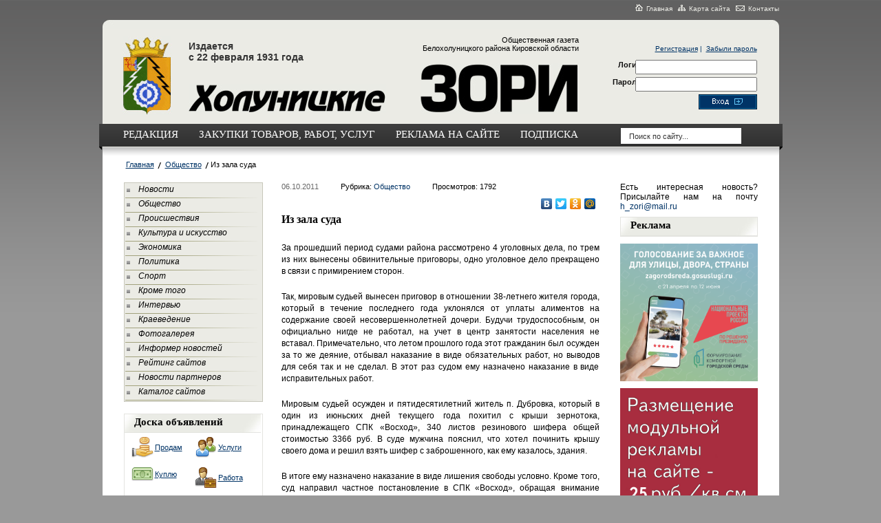

--- FILE ---
content_type: text/html; charset=utf-8
request_url: https://holzori.ru/obshestvo/iz-zala-suda-06-10-2011.html
body_size: 41378
content:
<!DOCTYPE html PUBLIC "-//W3C//DTD XHTML 1.0 Transitional//EN" "http://www.w3.org/TR/xhtml1/DTD/xhtml1-transitional.dtd">
<html xmlns="http://www.w3.org/1999/xhtml">
<head>
	<title>Из зала суда</title>
	<meta http-equiv="Content-Type" content="text/html; charset=UTF-8" />
	
	
	<link rel="stylesheet" href="/css/style.css?v=0.7" type="text/css" media="screen" />
<link rel="stylesheet" href="/css/jquery.lightbox-0.5.css" type="text/css" media="screen" />
<style type='text/css'>
.calend_table {
  border:1px solid #999999;
  background:#FFFFFF;
  font-family:Verdana;
  font-size:10px;
  color:#333333;
}

.calend_table td {
  vertical-align:middle !important;
  color:#333333;
}

.days_table {
  font-family:Verdana;
  font-size:10px;
}
.days, .days_sun, .days_sun_right {
  background:#999999;
  color:#FFFFFF !important;
  width:35px;
  height:25px;
}
.day, .no_day {
  background: #F9F9F9;
  margin-top:10px;
  padding:0;
}
.day_curr {
  background: #999999;
  color:#FFFFFF !important;
  font-weight:bold;
  margin-top:10px;
  padding:0;
}
.day_sun, .no_day_sun, .day_sun_right, .no_day_sun_right{
  background:#EEEEEE;
}

.no_day, .no_day_sun, .no_day_sun_right {
  color:#FFFFFF !important;
  text-align:center;
}

.days, .days_sun, .day, .no_day, .day_curr, .day_sun, .no_day_sun{
  border-top: 1px solid #FFFFFF;
  border-right: 1px solid #FFFFFF;
  height:25px;
}
.day_sun_right, .no_day_sun_right, .days_sun_right {
  border-top:1px solid #FFFFFF;
  border-right:0;
}

.navig_form td {
  background:#F9F9F9;
  color:#333333;
  padding:3px;
  font-weight:bold;
  font-size:12px;
  height:25px;
}
td.navig_butt {
  padding:0 7px;
  cursor:pointer;
}

.mouseover {
  background:#EEEEEE;
  color:#333333;
  border-top: 1px solid #FFFFFF;
  border-right: 1px solid #FFFFFF;
}

.mouseover_weekend, .mouseover_weekend_s {
  background:#F9F9F9;
  color:#333333;
  border-top: 1px solid #FFFFFF;
  border-right: 1px solid #FFFFFF;
}

.mouseover_weekend_s {
  border-right:none;
}

.month_link {
  text-decoration:underline;
  color:#333333;
  cursor:pointer;
  padding:0 5px;
}

.year_link {
  text-decoration:underline;
  color:#333333;
  cursor:pointer;
  padding:0 5px;
}
/*a, a:hover {
  color:#333333;
  text-decoration:underline;
}*/</style>
<script type='text/javascript'>var SUB_FOLDER = '', NETCAT_PATH = '/netcat/';</script>
<script type='text/javascript' src='/netcat/admin/js/lib.js'></script>
<script type='text/javascript' src='/netcat/modules/calendar/calendar.js'></script>

<script type='text/javascript' src='/js/jquery-1.4.2.min.js'></script>
<script type='text/javascript' src='/js/jquery.cycle.js'></script>
<script type='text/javascript' src='/js/jquery.lightbox-0.5.min.js'></script>
<script type='text/javascript'>
$(document).ready(function() {
	$('#galery').cycle({ 
		fx:      'fade',
		next: '#next',
		prev: '#prev'
	});
});
</script>
<style>
.nonne {display: none;}
</style>
</head>
<body>
<div id="all">

<!--=========HEADER=========-->
	<div id="header">
		<div class="nav">
			<a href="/"><img src="/images/home.png" alt="главная" title="Главная" />Главная</a>
			<a href="/karta-saita/"><img src="/images/karta.png" alt="карта сайта" title="Карта сайта" />Карта сайта</a>
			<a href="/kontakty/"><img src="/images/pismo.png" alt="контакты" title="Контакты" />Контакты</a>
		</div>
		<div class="clear"></div>
		<div class="head">
			<div class="top_head">
				<div class="gerb">
					<a href="/" title="Холуницкие зори"><img src="/images/gerb.jpg" alt="Холуницкие зори" title="Холуницкие зори" /></a>
				</div>
				<div class="holy">Издается <br />с 22 февраля 1931 года</div>
				<div class="zori">Общественная газета<br/> Белохолуницкого района Кировской области
				</div>
<form action='/netcat/modules/auth/' method='POST' class='forma_shapka' name='loginform'>
	<input type='hidden' name='AuthPhase' value='1'>
	<input type='hidden' name='REQUESTED_FROM' value='/obshestvo/iz-zala-suda-06-10-2011.html'>
	<input type='hidden' name='REQUESTED_BY' value='GET'>
	<input type='hidden' name='catalogue' value='1'>
	<input type='hidden' name='sub' value='43'>
	<input type='hidden' name='cc' value='105'>
	<div class='registr'>
        <a href='/registration/'>Регистрация</a>&nbsp;|&nbsp;
        <a href='/netcat/modules/auth/password_recovery.php'>Забыли пароль</a>
    </div>
	<div class='clear'></div>
    <div class='metki'>
        <label>Логин</label><br/>
        <label>Пароль</label>
    </div>
    <input type='text' class='login' name='AUTH_USER' />
    <input type='password' class='login password' name='AUTH_PW' />
    <input type='image' src='/images/vhod.png' class='button' onclick='document.loginform.submit();'/>
</form>

				<div class="top_menu">
					<div class="tml"></div>
					<div class="tmr"></div>
					<ul class="spis_top">
						<li><a href="/redakciya/">редакция</a></li>
						<li><a href="/zakupki/">Закупки товаров, работ, услуг</a></li>
						<li><a href="/reklama-na-saite/" >реклама на сайте</a></li>
						<li><a href="/podpiska/">подписка</a></li>
					</ul>
					<form class="poisk" action="/search/" method="get">
					<input type="hidden" name="action" value="index" />
					<input type="text" class="edit" value="Поиск по сайту..." name="text" onfocus="if( this.value == 'Поиск по сайту...' ) this.value = '';" onblur="if( this.value == '' ) this.value = 'Поиск по сайту...';" />
					</form>
				</div><!---end top menu -->
			</div><!--end top head -->
		</div>
	</div>
<!--=========END=========HEADER=========-->

<!--=========CONTENT=========-->
	<div id="content">
		<div class="pyt">
<a href='/'>Главная</a><a href='/obshestvo/'>Общество</a>Из зала суда
		</div>
		
<!--=========MID_CONTENT=========-->
		<div id="mid_content">
			<div class="sidebar">
			
				<div class="menu">
<ul class='left_menu'>
<li><a href='/novosti/' title='Новости'>Новости</a></li>
<li><a href='/obshestvo/' title='Общество'>Общество</a></li>
<li><a href='/proisshestviya/' title='Происшествия'>Происшествия</a></li>
<li><a href='/kultura-i-iskusstvo/' title='Культура и искусство'>Культура и искусство</a></li>
<li><a href='/ekonomika/' title='Экономика'>Экономика</a></li>
<li><a href='/politika/' title='Политика'>Политика</a></li>
<li><a href='/sport/' title='Спорт'>Спорт</a></li>
<li><a href='/krome-togo/' title='Кроме того'>Кроме того</a></li>
<li><a href='/intervyu/' title='Интервью'>Интервью</a></li>
<li><a href='/kraevedenie/' title='Краеведение'>Краеведение</a></li>
<li><a href='/fotogalereya/' title='Фотогалерея'>Фотогалерея</a></li>
<li><a href='/informer/' title='Информер новостей'>Информер новостей</a></li>
<li><a href='/siterating/' title='Рейтинг сайтов'>Рейтинг сайтов</a></li>
<li><a href='/partners/' title='Новости партнеров'>Новости партнеров</a></li>
<li><a href='/katalog-saitov/' title='Каталог сайтов'>Каталог сайтов</a></li>
</ul>
				
				</div>
				
				<div class="doska">
					<div class="head_fon">Доска объявлений</div>
					<div class='doska-item prodam'><a href='/doska-objavlenii/prodam/' title='Продам'>Продам</a></div><div class='doska-item uslugi'><a href='/doska-objavlenii/uslugi/' title='Услуги'>Услуги</a></div><div class='doska-item kuply'><a href='/doska-objavlenii/kuply/' title='Куплю'>Куплю</a></div><div class='doska-item rabota'><a href='/doska-objavlenii/rabota/' title='Работа'>Работа</a></div><div class='doska-item raznoe'><a href='/doska-objavlenii/raznoe/' title='Разное'>Разное</a></div><div class='doska-item avto-adv'><a href='/doska-objavlenii/avto-adv/' title='Авто-объявления'>Авто-объявления</a></div>
				</div>

				<div class="doska">
					<div class="head_fon"><a href="#" title="#">Фотогалерея</a></div>
					<div class="listalka">
						<div class="left" id="prev"></div>
<div id='galery' style='float: left;'>
<a href='/fotogalereya/album_3.html'><img src='/netcat_files/56/115/Nash_gorod21_thumb.jpg' width='145' height='96' alt='' title='' /></a><a href='/fotogalereya/album_4.html'><img src='/netcat_files/56/115/priroda8_thumb.jpg' width='145' height='96' alt='' title='' /></a><a href='/fotogalereya/album_4.html'><img src='/netcat_files/56/115/priroda9_thumb.jpg' width='145' height='96' alt='' title='' /></a><a href='/fotogalereya/album_4.html'><img src='/netcat_files/56/115/priroda21_thumb.jpg' width='145' height='96' alt='' title='' /></a><a href='/fotogalereya/album_7.html'><img src='/netcat_files/56/115/promyshlennost_22_thumb.jpg' width='145' height='96' alt='' title='' /></a><a href='/fotogalereya/album_8.html'><img src='/netcat_files/56/115/Prazdniki13_thumb.jpg' width='145' height='96' alt='' title='' /></a><a href='/fotogalereya/album_9.html'><img src='/netcat_files/56/115/sport16_thumb.jpg' width='145' height='96' alt='' title='' /></a><a href='/fotogalereya/album_9.html'><img src='/netcat_files/56/115/sport26_thumb.jpg' width='145' height='96' alt='' title='' /></a>
</div>
						<div class="left right2" id="next"></div>
						<div class="clear"></div>
						<a href="/fotogalereya/" title="Смотреть все фотографии">смотреть все фотографии</a>
					</div>
				</div>

				<div class="doska">
					<div class="head_fon">Архив новостей</div>
					<div class="kalendar"><div id='nc_calendar_block'><table width='188' cellpadding='0' cellspacing='0' class='calend_table'><tr valign='top' class='navig_form'>
<td align='left' class='navig_butt'>
<img src='/netcat/modules/calendar/images/left-arrow-std.gif' onclick='nc_calendar_generate(16, 10, 2025); return false;' alt='октябрь' title='октябрь' />
</td>
<td align='center' class='navig_date'>
<span class='month_link'><a href='/arhiv/2025/11/'>ноябрь</a></span>
<span class='year_link'><a href='/arhiv/2025/'>2025</a></span>
</td>
<td align='right' class='navig_butt'>
<img src='/netcat/modules/calendar/images/right-arrow-std.gif' onclick='nc_calendar_generate(16, 12, 2025); return false;' alt='декабрь' title='декабрь' />
</td>
</tr><tr><td colspan='3'><table cellpadding='0' cellspacing='0' width='100%' class='days_table'><tr><td align='center' class='days'>пон</td><td align='center' class='days'>втр</td><td align='center' class='days'>срд</td><td align='center' class='days'>чет</td><td align='center' class='days'>пят</td><td align='center' class='days_sun'>суб</td><td align='center' class='days_sun_right'>вск</td></tr><tr><td class='no_day'>&nbsp;</td><td class='no_day'>&nbsp;</td><td class='no_day'>&nbsp;</td><td class='no_day'>&nbsp;</td><td class='no_day'>&nbsp;</td><td class='day_sun' align='center' onmouseover='this.className="mouseover_weekend"' onmouseout='this.className="day_sun"'><a href='/arhiv/2025/11/01/'>1</a></td><td class='day_sun_right' align='center' onmouseover='this.className="mouseover_weekend_s"' onmouseout='this.className="day_sun_right"'>2</td></tr><tr><td class='day' align='center' onmouseover='this.className="mouseover"' onmouseout='this.className="day"'>3</td><td class='day' align='center' onmouseover='this.className="mouseover"' onmouseout='this.className="day"'><a href='/arhiv/2025/11/04/'>4</a></td><td class='day' align='center' onmouseover='this.className="mouseover"' onmouseout='this.className="day"'><a href='/arhiv/2025/11/05/'>5</a></td><td class='day' align='center' onmouseover='this.className="mouseover"' onmouseout='this.className="day"'><a href='/arhiv/2025/11/06/'>6</a></td><td class='day' align='center' onmouseover='this.className="mouseover"' onmouseout='this.className="day"'><a href='/arhiv/2025/11/07/'>7</a></td><td class='day_sun' align='center' onmouseover='this.className="mouseover_weekend"' onmouseout='this.className="day_sun"'><a href='/arhiv/2025/11/08/'>8</a></td><td class='day_sun_right' align='center' onmouseover='this.className="mouseover_weekend_s"' onmouseout='this.className="day_sun_right"'><a href='/arhiv/2025/11/09/'>9</a></td></tr><tr><td class='day' align='center' onmouseover='this.className="mouseover"' onmouseout='this.className="day"'><a href='/arhiv/2025/11/10/'>10</a></td><td class='day' align='center' onmouseover='this.className="mouseover"' onmouseout='this.className="day"'><a href='/arhiv/2025/11/11/'>11</a></td><td class='day' align='center' onmouseover='this.className="mouseover"' onmouseout='this.className="day"'>12</td><td class='day' align='center' onmouseover='this.className="mouseover"' onmouseout='this.className="day"'><a href='/arhiv/2025/11/13/'>13</a></td><td class='day' align='center' onmouseover='this.className="mouseover"' onmouseout='this.className="day"'><a href='/arhiv/2025/11/14/'>14</a></td><td class='day_sun' align='center' onmouseover='this.className="mouseover_weekend"' onmouseout='this.className="day_sun"'>15</td><td class='day_curr' align='center'>16</td></tr><tr><td class='day' align='center' onmouseover='this.className="mouseover"' onmouseout='this.className="day"'>17</td><td class='day' align='center' onmouseover='this.className="mouseover"' onmouseout='this.className="day"'>18</td><td class='day' align='center' onmouseover='this.className="mouseover"' onmouseout='this.className="day"'>19</td><td class='day' align='center' onmouseover='this.className="mouseover"' onmouseout='this.className="day"'>20</td><td class='day' align='center' onmouseover='this.className="mouseover"' onmouseout='this.className="day"'>21</td><td class='day_sun' align='center' onmouseover='this.className="mouseover_weekend"' onmouseout='this.className="day_sun"'>22</td><td class='day_sun_right' align='center' onmouseover='this.className="mouseover_weekend_s"' onmouseout='this.className="day_sun_right"'>23</td></tr><tr><td class='day' align='center' onmouseover='this.className="mouseover"' onmouseout='this.className="day"'>24</td><td class='day' align='center' onmouseover='this.className="mouseover"' onmouseout='this.className="day"'>25</td><td class='day' align='center' onmouseover='this.className="mouseover"' onmouseout='this.className="day"'>26</td><td class='day' align='center' onmouseover='this.className="mouseover"' onmouseout='this.className="day"'>27</td><td class='day' align='center' onmouseover='this.className="mouseover"' onmouseout='this.className="day"'>28</td><td class='day_sun' align='center' onmouseover='this.className="mouseover_weekend"' onmouseout='this.className="day_sun"'>29</td><td class='day_sun_right' align='center' onmouseover='this.className="mouseover_weekend_s"' onmouseout='this.className="day_sun_right"'>30</td></tr><tr><td class='no_day'>&nbsp;</td><td class='no_day'>&nbsp;</td><td class='no_day'>&nbsp;</td><td class='no_day'>&nbsp;</td><td class='no_day'>&nbsp;</td><td class='no_day_sun'>&nbsp;</td><td class='no_day_sun_right'>&nbsp;</td></tr></table></td></tr></table></div>
<input type='hidden' id='calendar_cc' value='118' />
<input type='hidden' id='calendar_theme' value='3' />
<input type='hidden' id='calendar_field' value='Date' />
<input type='hidden' id='calendar_filled' value='' />
<input type='hidden' id='calendar_querydate' value='' />
</div>
				</div>
				
				<div class="doska">
					<div class="head_fon">Погода в регионе</div>
					<div class="pogoda"><noindex><table cellpadding="0" cellspacing="0" width="185" style="border:solid 1px #8c8c8c;font-family:Arial;font-size:12px;background-color:#ffffff"><tr><td><table width="100%" cellpadding="0" cellspacing="0"><tr><td width="8" height="30" background="//rp5.ru/informer/htmlinfa/topshl.png"  bgcolor="#8c8c8c"> </td><td width="*" align="center" background="//rp5.ru/informer/htmlinfa/topsh.png" bgcolor="#8c8c8c"><script type="text/javascript">document.write('<a'+' style="color:#ffffff; font-family:Arial;font-size: 12px;" hr'+'ef="//rp'+'5.ru/1434/ru">');</script><b>Белая Холуница</b><script type="text/javascript">document.write('<\/'+'a>');</script></td><td width=8 height=30 background="//rp5.ru/informer/htmlinfa/topshr.png" bgcolor="#8c8c8c"> </td></tr></table></td></tr><tr><td valign="to"p style="padding:0;"><iframe src="//rp5.ru/htmla.php?id=1434&lang=ru&um=00000&bg=%23ffffff&ft=%23ffffff&fc=%238c8c8c&c=%23000000&f=Arial&s=12&sc=4" width="100%" height="300" frameborder="0" scrolling="no" style="margin:0;"></iframe></td></tr></table></noindex></div>
                </div>
				
			</div><!--end sitebar -->
			
<!--================Data===================-->
			<div class="data">
<!-- content -->
<div class='public'>
    <div class='datas'>
        <div class='date'>06.10.2011</div>
        <div class='date rubrika'>Рубрика: <a href='/obshestvo/'>Общество</a></div>
        <div class='date rubrika'>Просмотров: 1792</div>
        <div class='clear'></div>
<noindex>
<script type='text/javascript' src='//yandex.st/share/share.js' charset='utf-8'></script>
<div style='text-align: right;'>
<div class='yashare-auto-init' data-yashareL10n='ru' data-yashareType='none' data-yashareQuickServices='yaru,vkontakte,twitter,odnoklassniki,moimir'></div>
</div>
</noindex>
        <div class='head_text'>Из зала суда</div>

<noindex><br />
<!-- Яндекс.Директ -->
<div id="yandex_ad"></div>
<script type="text/javascript">
(function(w, d, n, s, t) {
    w[n] = w[n] || [];
    w[n].push(function() {
        Ya.Direct.insertInto(142619, "yandex_ad", {
            ad_format: "direct",
            font_size: 1,
            type: "vertical",
            limit: 2,
            title_font_size: 3,
            links_underline: false,
            site_bg_color: "FFFFFF",
            header_bg_color: "FEEAC7",
            border_color: "FBE5C0",
            title_color: "000",
            url_color: "003366",
            text_color: "000000",
            hover_color: "66CCFF",
            sitelinks_color: "0000CC",
            favicon: true,
            no_sitelinks: true
        });
    });
    t = d.getElementsByTagName("script")[0];
    s = d.createElement("script");
    s.src = "//an.yandex.ru/system/context.js";
    s.type = "text/javascript";
    s.async = true;
    t.parentNode.insertBefore(s, t);
})(window, document, "yandex_context_callbacks");
</script>
</noindex>
        
        <p>За прошедший период судами района рассмотрено 4 уголовных дела, по трем из них вынесены обвинительные приговоры, одно уголовное дело прекращено в связи с примирением сторон.</p>
<p>Так, мировым судьей вынесен приговор в отношении 38-летнего жителя города, который в течение последнего года уклонялся от уплаты алиментов на содержание своей несовершеннолетней дочери. Будучи трудоспособным, он официально нигде не работал, на учет в центр занятости населения не вставал. Примечательно, что летом прошлого года этот гражданин был осужден за то же деяние, отбывал наказание в виде обязательных работ, но выводов для себя так и не сделал. В этот раз судом ему назначено наказание в виде исправительных работ.</p>
<p>Мировым судьей осужден и пятидесятилетний житель п. Дубровка, который в один из июньских дней текущего года похитил с крыши зернотока, принадлежащего СПК &laquo;Восход&raquo;, 340 листов резинового шифера общей стоимостью 3366 руб. В суде мужчина пояснил, что хотел починить крышу своего дома и решил взять шифер с заброшенного, как ему казалось, здания.</p>
<p>В итоге ему назначено наказание в виде лишения свободы условно. Кроме того, суд направил частное постановление в СПК &laquo;Восход&raquo;, обращая внимание руководителя на необходимость принятия определенных мер для сохранности имущества кооператива.</p>
<p>Пользуясь случаем, предупреждаю автовладельцев, что в последнее время участились случаи краж чужого имущества из салонов автомобилей.</p>
<p>Зачастую сами хозяева транспортных средств провоцируют преступников на совершение хищений, оставляя машины открытыми.</p>
<p>В августе &ndash; сентябре текущего года зарегистрирован целый ряд таких правонарушений. Причем особую тревогу вызывает то, что совершали их малолетние дети!</p>
<p>Поэтому будьте бдительны, не забывайте принимать необходимые для сохранности своего имущества меры. 
 А некоторые родители, по-видимому, должны гораздо больше времени уделять своим детям, объяснять им, &laquo;что такое хорошо и что такое плохо&raquo;.</p>
<p style="text-align: right"><em>Анна Боровикова,
 </em></p>
<p style="text-align: right"><em>ст. помощник прокурора района.</em></p>

<div class='clear'></div>
    </div>

<noidex>
<!-- Яндекс.Директ -->
<div id="yandex_ad_btm"></div>
<script type="text/javascript">
(function(w, d, n, s, t) {
    w[n] = w[n] || [];
    w[n].push(function() {
        Ya.Direct.insertInto(142619, "yandex_ad_btm", {
            ad_format: "direct",
            font_size: 1,
            type: "vertical",
            limit: 2,
            title_font_size: 3,
            links_underline: false,
            site_bg_color: "FFFFFF",
            header_bg_color: "FEEAC7",
            title_color: "000",
            url_color: "003366",
            text_color: "000000",
            hover_color: "66CCFF",
            sitelinks_color: "0000CC",
            favicon: true,
            no_sitelinks: true
        });
    });
    t = d.getElementsByTagName("script")[0];
    s = d.createElement("script");
    s.src = "//an.yandex.ru/system/context.js";
    s.type = "text/javascript";
    s.async = true;
    t.parentNode.insertBefore(s, t);
})(window, document, "yandex_context_callbacks");
</script>
</noindex>
        <div class='comment'>
    <h3 class='headcom'>Комментарии</h3>
    <div class='nc_comments'><div id='nc_commentID105_804_0'></div></div>
    <div class='info-block'>
        Только зарегистрированные пользователи могут оставлять комментарии. <a href='/netcat/modules/auth/'>Войдите</a> пожалуйста.</a>
    </div>
</div>
</div>
<!-- /content -->
			</div><!--end data -->
			
<!--=====================REKLAMA=================================-->
<div style='width: 200px; text-align: justify; float: right; font-size: 12px; color: #000; margin-bottom: 8px;'>Есть интересная новость? Присылайте нам на почту <a href='mailto:h_zori@mail.ru'>h_zori@mail.ru</a></div><div class='reklama'><div class='head_fon rek'>Реклама</div>
<script type='text/javascript'>
(function(){
	document.write('<a hr'+'ef="https://zagorodsreda.gosuslugi.ru/?utm_source=cur43&utm_medium=site" target="_blank">');
})();
</script>
<img src='/netcat_files/83/132/21.04_Banner_FKGS.png' style='max-width: 200px;' /><script type='text/javascript'>
(function(){
	document.write('</'+'a>');
})();
</script><div class='vsp'></div>
<img src='/netcat_files/83/132/Razmesch_reklamy_.jpg' style='max-width: 200px;' /><div class='vsp'></div>
<img src='' style='max-width: 200px;' /><div class='vsp'></div>
<script type='text/javascript'>
(function(){
	document.write('<table valign=\"center\" width=\"198\" cellspacing=\"5\" cellpadding=\"5\" border=\"0\" align=\"left\">\r\n    <tbody>\r\n        <tr>\r\n            <td><a target=\"_blank\" href=\"http://www.ako.kirov.ru\"><img title=\"Сайт Правительства Кировской области\" alt=\"Сайт Правительства Кировской области\" src=\"/netcat_files/Image/120_60.gif\" width=\"180\" height=\"90\" border=\"1\" /></a></td>\r\n        </tr>\r\n        <!--\r\n        <tr>\r\n            <td>\r\n            <p style=\"text-align: right;\"><a href=\"http://www.kirovreg.ru/news/index.php?ID=48\" _fcksavedurl=\"http://www.kirovreg.ru/news/index.php?ID=48\" target=\"_blank\"><img alt=\"Информационный портал Кировской области\" title=\"Информационный портал Кировской области\" src=\"/netcat_files/Image/pobeda.gif\" _fcksavedurl=\"/netcat_files/Image/pobeda.gif\" width=\"180\" height=\"85\" border=\"0\"  /></a></p>\r\n            </td>\r\n        </tr>\r\n        -->\r\n        <tr>\r\n            <td>\r\n            <p style=\"text-align: center;\"><a target=\"_blank\" href=\"http://моидокументы43.рф/mfc/news/lgotnyy-proezd-v-obshchestvennom-transporte-oformite-dokumenty-u-nas.html\"><img src=\"//holzori.ru/netcat_files/Image/mup-usl.jpg\" alt=\"\" width=\"163\" height=\"54\" /></a></p>\r\n            </td>\r\n        </tr>\r\n    </tbody>\r\n</table>');
})();
</script><div class='vsp'></div>
<script type='text/javascript'>
(function(){
	document.write('<p><a target=\"_blank\" href=\"//holzori.ru/podpiska/\"><img width=\"198\" height=\"283\" alt=\"\" src=\"/netcat_files/Image/31_maya1_1.jpg\" /></a></p>');
})();
</script><div class='vsp'></div>
<script type='text/javascript'>
(function(){
	document.write('<p><a target=\"_blank\" href=\"https://russia.ru/\"><img src=\"/netcat_files/Image/Баннер Центр_1800х1750.jpg\" width=\"198\"  alt=\"\" /></a></p>');
})();
</script><div class='vsp'></div><div class='clear'></div></div><!--end reklama -->

		</div>
<!--=========END=========MID_CONTENT=========-->

		<div class="clear"></div>
		
		<div class="interv">
			<div class="head">Говорит улица</div>
			<ul>
<li>27.12.2024 <a href='/obshestvo/zhelayu-i-delayu-27-12-2024.html'>&quot;Желаю и делаю!&quot;</a></li><li>20.12.2024 <a href='/obshestvo/simvoly-2024-goda-20-12-2024.html'>Символы  2024 года</a></li><li>13.12.2024 <a href='/obshestvo/chey-uspeh-ostavil-v-serdtse-radost-13-12-2024.html'>Чей успех  оставил в сердце  радость?</a></li><li>06.12.2024 <a href='/obshestvo/samye-temnye-dni-06-12-2024.html'>Самые темные дни…</a></li><li>29.11.2024 <a href='/obshestvo/po-puti-dobroy-voli-29-11-2024.html'>По пути  доброй воли</a></li><li>22.11.2024 <a href='/obshestvo/vse-zavisit-tolko-ot-tebya-22-11-2024.html'>Все зависит  только от тебя!</a></li><li>15.11.2024 <a href='/obshestvo/s-chem-obratilis-by-k-detyam-15-11-2024.html'>С чем обратились  бы к детям?</a></li><li>08.11.2024 <a href='/obshestvo/chelovek-i-priroda-08-11-2024.html'>Человек  и природа</a></li>
			</ul>
		</div><!--end interv -->

		
<noindex><div class="interv"><div class="head">Последние комментарии</div><div class='last-comments'>
<div class='last-com'>
	<div class='last-com-info'><span class='last-com-date'>25.04.2020 в 19:06</span>  <a rel='nofollow' title='Внимание – на реализацию мер  поддержки граждан и обеспечение  экономической стабильности' href='/obshestvo/vnimanie-na-realizatsiyu-mer-podderzhki-grazhdan-i-obespechenie-ekonomicheskoy-stabilnosti-21-04-2020.html#nc_commentID105_14755_1204'>#</a></div>
	<div class='last-com-text'><span class='last-com-author'>Гость: </span>&laquo;<a rel='nofollow' href='/obshestvo/vnimanie-na-realizatsiyu-mer-podderzhki-grazhdan-i-obespechenie-ekonomicheskoy-stabilnosti-21-04-2020.html#nc_commentID105_14755_1204'>Работникам культуры предлагают выйти массово на субботник, убирать мусор, грести листву, не предлагая при этом средств защиты. Интересно, чья инициатива? Неужели районной администрации? Тогда это вопи</a>&raquo;</div>
</div>
<div class='last-com'>
	<div class='last-com-info'><span class='last-com-date'>06.12.2018 в 18:42</span>  <a rel='nofollow' title='Игривая гостья' href='/krome-togo/igrivaya-gostya-04-12-2018.html#nc_commentID124_12688_1202'>#</a></div>
	<div class='last-com-text'><span class='last-com-author'>Гость: </span>&laquo;<a rel='nofollow' href='/krome-togo/igrivaya-gostya-04-12-2018.html#nc_commentID124_12688_1202'>И до нас уже американцы добрались. Пока в виде норок.</a>&raquo;</div>
</div>
<div class='last-com'>
	<div class='last-com-info'><span class='last-com-date'>06.12.2018 в 11:25</span>  <a rel='nofollow' title='Достижения есть,  но отдыхать не время…' href='/ekonomika/dostizheniya-est-no-otdyhat-ne-vremya-20-11-2018.html#nc_commentID121_12614_1201'>#</a></div>
	<div class='last-com-text'><span class='last-com-author'>Гость: </span>&laquo;<a rel='nofollow' href='/ekonomika/dostizheniya-est-no-otdyhat-ne-vremya-20-11-2018.html#nc_commentID121_12614_1201'>А кто из коммерсов платит белую  зарплату?Не смешите налоговую.
</a>&raquo;</div>
</div>
<div class='last-com'>
	<div class='last-com-info'><span class='last-com-date'>04.12.2018 в 00:48</span>  <a rel='nofollow' title='Достижения есть,  но отдыхать не время…' href='/ekonomika/dostizheniya-est-no-otdyhat-ne-vremya-20-11-2018.html#nc_commentID121_12614_1200'>#</a></div>
	<div class='last-com-text'><span class='last-com-author'>Гость: </span>&laquo;<a rel='nofollow' href='/ekonomika/dostizheniya-est-no-otdyhat-ne-vremya-20-11-2018.html#nc_commentID121_12614_1200'>Олег,все рабы белохолуницкого района мечтают дать вам п... Вы,как председатель городской госдумы должны быть примером,а вы не выплачиваете вовремя копейки,которые называете зарплатой и применяете физи</a>&raquo;</div>
</div>
<div class='last-com'>
	<div class='last-com-info'><span class='last-com-date'>04.12.2018 в 00:34</span>  <a rel='nofollow' title='Достижения есть,  но отдыхать не время…' href='/ekonomika/dostizheniya-est-no-otdyhat-ne-vremya-20-11-2018.html#nc_commentID121_12614_1199'>#</a></div>
	<div class='last-com-text'><span class='last-com-author'>Гость: </span>&laquo;<a rel='nofollow' href='/ekonomika/dostizheniya-est-no-otdyhat-ne-vremya-20-11-2018.html#nc_commentID121_12614_1199'>Давно не видать почему то нашего не уважаемого левозащитника и типа крутого мафиози борьбы с фуфырями,ОПЕГА ЧЕРЕЗОВА-ВАЛЕНТА
.Олег,ты с ними каждый день за руку здороваешься и почему то язык в ж... по</a>&raquo;</div>
</div>
<div class='last-com'>
	<div class='last-com-info'><span class='last-com-date'>04.12.2018 в 00:24</span>  <a rel='nofollow' title='Достижения есть,  но отдыхать не время…' href='/ekonomika/dostizheniya-est-no-otdyhat-ne-vremya-20-11-2018.html#nc_commentID121_12614_1198'>#</a></div>
	<div class='last-com-text'><span class='last-com-author'>Гость: </span>&laquo;<a rel='nofollow' href='/ekonomika/dostizheniya-est-no-otdyhat-ne-vremya-20-11-2018.html#nc_commentID121_12614_1198'>Потому что не воровать надо уметь блин,деревня.Ты чё с урала?</a>&raquo;</div>
</div>
<div class='last-com'>
	<div class='last-com-info'><span class='last-com-date'>03.12.2018 в 20:56</span>  <a rel='nofollow' title='Достижения есть,  но отдыхать не время…' href='/ekonomika/dostizheniya-est-no-otdyhat-ne-vremya-20-11-2018.html#nc_commentID121_12614_1197'>#</a></div>
	<div class='last-com-text'><span class='last-com-author'>Гость: </span>&laquo;<a rel='nofollow' href='/ekonomika/dostizheniya-est-no-otdyhat-ne-vremya-20-11-2018.html#nc_commentID121_12614_1197'>Почему у администрации всегда нет денег,хотя рапортуют из года в в год по профициту? Вся власть живёт во дворцах и денег нету.НОНСЕНС.</a>&raquo;</div>
</div>
<div class='last-com'>
	<div class='last-com-info'><span class='last-com-date'>03.12.2018 в 16:59</span>  <a rel='nofollow' title='Достижения есть,  но отдыхать не время…' href='/ekonomika/dostizheniya-est-no-otdyhat-ne-vremya-20-11-2018.html#nc_commentID121_12614_1196'>#</a></div>
	<div class='last-com-text'><span class='last-com-author'>Гость: </span>&laquo;<a rel='nofollow' href='/ekonomika/dostizheniya-est-no-otdyhat-ne-vremya-20-11-2018.html#nc_commentID121_12614_1196'>Вот и сидите вы все тут бараны и не блейте громко,а то кормушка закроется,н...</a>&raquo;</div>
</div></div></div></noindex>



		<div class="clear"></div>
		
		
<!--katalog-->






	</div>
<!--=========END=========CONTENT=========-->

</div><!-- all -->

<!--=========FOOTER=========-->
<div id="footer">
	<div class="podval">
	<div style="position: fixed; bottom: 10px; right: 10px; height: 20px; width: 20px;" onclick="$('#mapPag').toggle();"></div><div id="mapPag" style="display: none; clear: both;"> <a href="/map/1.html">1</a>  <a href="/map/2.html">2</a>  <a href="/map/3.html">3</a>  <a href="/map/4.html">4</a>  <a href="/map/5.html">5</a>  <a href="/map/6.html">6</a>  <a href="/map/7.html">7</a>  <a href="/map/8.html">8</a>  <a href="/map/9.html">9</a>  <a href="/map/10.html">10</a>  <a href="/map/11.html">11</a>  <a href="/map/12.html">12</a>  <a href="/map/13.html">13</a>  <a href="/map/14.html">14</a>  <a href="/map/15.html">15</a>  <a href="/map/16.html">16</a>  <a href="/map/17.html">17</a>  <a href="/map/18.html">18</a>  <a href="/map/19.html">19</a>  <a href="/map/20.html">20</a>  <a href="/map/21.html">21</a>  <a href="/map/22.html">22</a>  <a href="/map/23.html">23</a>  <a href="/map/24.html">24</a>  <a href="/map/25.html">25</a>  <a href="/map/26.html">26</a>  <a href="/map/27.html">27</a>  <a href="/map/28.html">28</a>  <a href="/map/29.html">29</a>  <a href="/map/30.html">30</a>  <a href="/map/31.html">31</a>  <a href="/map/32.html">32</a>  <a href="/map/33.html">33</a>  <a href="/map/34.html">34</a>  <a href="/map/35.html">35</a>  <a href="/map/36.html">36</a>  <a href="/map/37.html">37</a>  <a href="/map/38.html">38</a>  <a href="/map/39.html">39</a>  <a href="/map/40.html">40</a>  <a href="/map/41.html">41</a>  <a href="/map/42.html">42</a>  <a href="/map/43.html">43</a>  <a href="/map/44.html">44</a>  <a href="/map/45.html">45</a>  <a href="/map/46.html">46</a>  <a href="/map/47.html">47</a>  <a href="/map/48.html">48</a>  <a href="/map/49.html">49</a>  <a href="/map/50.html">50</a>  <a href="/map/51.html">51</a>  <a href="/map/52.html">52</a>  <a href="/map/53.html">53</a>  <a href="/map/54.html">54</a>  <a href="/map/55.html">55</a>  <a href="/map/56.html">56</a>  <a href="/map/57.html">57</a>  <a href="/map/58.html">58</a>  <a href="/map/59.html">59</a>  <a href="/map/60.html">60</a> </div>
	
		<div class="block">
		
<b>Адрес редакции:</b> <br/>613200, Кировская обл., г. Белая Холуница, ул. Смирнова, 18<br/><br/>
<b>E-mail:</b> <script type='text/javascript'>document.write('<a hr'+'ef="mail'+'to:H_z'+'ori@m'+'ail.ru">H_zor'+'i@mai'+'l.ru</'+'a>');</script> <br/>
<b>Индекс издания:</b> 51982

		</div>
		
		<div class="block small">

<span><b>Телефоны:</b></span>
<ul style='width: 190px;'>
	<li>Главный редактор </li>
	<li>Зам. гл. редактора, компьютерный отдел</li>
	<li>Корреспонденты </li>
	<li>Бухгалтерия</li>
	<li>Отдел рекламы </li>
	<li>Полиграфуслуги, прием объявлений</li>
</ul>
<ul style='width: 90px;'>
	<li>4-32-42</li>
	<li><br />4-36-41<br /></li>
	<li>4-32-90, 4-32-38</li>
	<li>4-32-84 (факс)</li>
	<li>4-36-54 (факс)</li>
	<li>4-45-58</li>
</ul>

		</div>
		
		<div class="block">
		
<p>Главный редактор: Т.Л. Лыжина</p>
<span><b>Учредители:</b></span>
<ul>
	<li>Управление массовых коммуникаций</li>
	<li>Кировской области;</li>
	<li>КОГАУ &laquo;Вятский издательский дом&raquo;</li>
</ul>

		</div>
		
		<div class="block">
		
Газета зарегистрирована Управлением Федеральной службы по надзору в сфере связи, информационных технологий и массовых коммуникаций по Кировской области. Регистрационный номер ПИ № ТУ43-00729 от 17.08.2020 г.

		</div>

<div class='cpright'>&laquo;Холуницкие зори&raquo;. При использовании информации – ссылка обязательна.</div>
<div class='agfrom'>[12+]</div>

<div class='counter'><noindex>
<!-- Yandex.Metrika counter -->
<script type="text/javascript" >
    (function (d, w, c) {
        (w[c] = w[c] || []).push(function() {
            try {
                w.yaCounter51173045 = new Ya.Metrika2({
                    id:51173045,
                    clickmap:true,
                    trackLinks:true,
                    accurateTrackBounce:true,
                    webvisor:true
                });
            } catch(e) { }
        });

        var n = d.getElementsByTagName("script")[0],
            s = d.createElement("script"),
            f = function () { n.parentNode.insertBefore(s, n); };
        s.type = "text/javascript";
        s.async = true;
        s.src = "https://mc.yandex.ru/metrika/tag.js";

        if (w.opera == "[object Opera]") {
            d.addEventListener("DOMContentLoaded", f, false);
        } else { f(); }
    })(document, window, "yandex_metrika_callbacks2");
</script>
<noscript><div><img src="https://mc.yandex.ru/watch/51173045" style="position:absolute; left:-9999px;" alt="" /></div></noscript>
<!-- /Yandex.Metrika counter -->
<!--LiveInternet counter--><script type="text/javascript"><!--
document.write("<a href='http://www.liveinternet.ru/click' "+
"target=_blank><img src='//counter.yadro.ru/hit?t11.1;r"+
escape(document.referrer)+((typeof(screen)=="undefined")?"":
";s"+screen.width+"*"+screen.height+"*"+(screen.colorDepth?
screen.colorDepth:screen.pixelDepth))+";u"+escape(document.URL)+
";"+Math.random()+
"' alt='' title='LiveInternet: показано число просмотров за 24"+
" часа, посетителей за 24 часа и за сегодня' "+
"border='0' width='88' height='31'><\/a>")
//--></script><!--/LiveInternet-->
<script type='text/javascript'> 
   (function(d, t, p) { 
      var j = d.createElement(t); j.async = true; j.type = 'text/javascript'; 
      j.src = ('https:' == p ? 'https:' : 'http:') + '//stat.sputnik.ru/cnt.js'; 
      var s = d.getElementsByTagName(t)[0]; s.parentNode.insertBefore(j, s);
       })
   (document, 'script', document.location.protocol); 
</script>
</noindex>
</div>

	</div>
</div>
<!--=========END=========FOOTER=========-->
</body>
</html>

--- FILE ---
content_type: text/css
request_url: https://holzori.ru/css/style.css?v=0.7
body_size: 25244
content:
/* --------------- Default Styles --------------- */
html, body, p, h1, h2, h3, h4, h5, em, i, table, tr, td, th, li, ol, ul, strong {padding:0;margin:0;}
html {font-size:62.5%;}
body {background:#999999 url(../images/bg.png) 0 0 repeat-x;color: #523b15; font-size:14px;font-family:Verdana, Geneva, sans-serif;}
body {color: #000; font-size:12px;}
em, i { font-style:italic;}
li { list-style-type:none;}
h1, h2, h3, h4, h5 {font-weight:normal;padding:5px 0;}
p {padding:10px 0; font-family:Verdana, Geneva, sans-serif; font-size:12px; color:#000; line-height:17px;}
a:active, a:focus, img, input, select {outline: 0;}
a, a:link, a:active, a:visited {color: #003366;cursor: pointer;text-decoration: none; font-size:12px;}
a:hover {color:#003366;text-decoration: underline;}
img {border:none;}
.clear { clear:both; font-size:0; line-height:0; height:0;}
.left{ display:block; float:left;}
.right{ display:block; float:right;}
/* ------------------------------------------- */
#all {width:983px; margin:0 auto;  }
/* --------------- Header --------------- */
#header { display:block; height:233px;  width:983px;}
.nav{ float:right; padding-top:5px; padding-bottom:10px;}
.nav a, .nav a:visited{font-size:10px; color:#ebebe5; padding-left:5px; text-decoration:none;}
.nav a:hover{ text-decoration:underline;}
.nav a img{margin-right:5px; text-decoration:none;}
.nav a:hover img{ text-decoration:none;}
/*----------------------------------------------------*/
.head{ background:url(../images/header.png) 0 0 repeat-x; width:983px;}
.top_head{ background:url(../images/top_head.jpg) 0px 0 no-repeat; width:983px; display:block; position:relative; height:205px;}
.gerb{ position:absolute; left:29px; top:24px;}
.holy{ position:absolute; left:125px; top:30px; background:url(../images/holyn.jpg) 0 100% no-repeat; height:105px; width:287px; display:block; font-size:14px; font-weight:bold; color:#333333;}
.zori{ position:absolute; left:402px; top:23px; background:url(../images/zori.jpg) 60px 40px no-repeat; display:block; height:123px; width:290px; color:#000; font-size:11px; text-align:right;}
.forma_shapka{position:absolute; right:32px; top:33px; display:block; width:220px; height:110px;}
.forma_shapka .metki{position:absolute; left:10px; top:20px; line-height:25px; text-align:right; font-size:11px; color:#100f0f; font-weight:bold;}
.forma_shapka .login{ position:absolute; right:0px; top:25px;}
.forma_shapka .password{top:50px;}
.forma_shapka .registr{position:absolute; left:0; top:3px; display:block; width:100%; text-align:right; font-size:10px; color:#003366;}
.forma_shapka .registr a, .forma_shapka .registr a:visited{font-family:Verdana, Geneva, sans-serif; font-size:10px; color:#003366; text-decoration:underline;}
.forma_shapka .registr a:hover{ text-decoration:none;}
.forma_shapka .button{ position:absolute; right:0; top:75px;}

.top_menu{ display:block; width:100%; height:35px; position:absolute; top:151px; left:0;}
.tml{ background:url(../images/top_ml.png) 0px 0 no-repeat; position:absolute; top:0px; left:-5px; display:block; height:38px; width:5px;}
.tmr{ background:url(../images/top_mr.png) 0 0 no-repeat; position:absolute; top:0px; right:-5px; display:block; height:38px; width:5px;}
.spis_top{ overflow:hidden; margin-top:7px; margin-left:15px; _padding-left:0px;}
.spis_top li{ display:block; float:left; margin-left:15px; _margin-left:15px; margin-right:15px;}
.spis_top li a, .spis_top li a:visited{ font-family:Georgia, "Times New Roman", Times, serif; font-size:15px; color:#fff; text-decoration:none; text-transform:uppercase;}
.spis_top li a:hover{ color:#66ccff;}

.poisk{ display:block; position:absolute; right:55px; top:6px;}
.poisk .edit{ width:161px; background:#fff; height:21px; _height:17px; font-size:11px; color:#333; border:0; padding-left:12px; _padding-top:4px;}
/* ---------------pyt---------------------------- */
.pyt{ width:921px; margin:0 auto; color:#000; font-size:11px; margin-bottom:20px;}
.pyt a, .pyt a:visited{ color:#003366; font-size:11px; text-decoration:underline; background:url(../images/pyt.png) 100% 3px no-repeat; padding-right:10px; margin-left:3px; margin-right:3px;}
.pyt a:hover{ text-decoration:none;}
/* --------------- Content --------------- */
#content {background:#fff; width:100%;}
/* ------------------------------------------- */
.head_fon{ background:url(../images/head_fon.jpg) 0 0 no-repeat; width:184px; height:24px; font-family:Georgia, "Times New Roman", Times, serif; font-size:15px; font-weight:bold; color:#000; padding-left:14px; padding-top:3px;}
.head_fon a, .head_fon a:visited{ width:184px; height:24px; font-family:Georgia, "Times New Roman", Times, serif; font-size:15px; font-weight:bold; color:#000;  text-decoration:none;}
.head_fon a:hover{ text-decoration:underline;}


.doska .head_fon a, .doska .head_fon a:visited{ font-family:Georgia, "Times New Roman", Times, serif; font-size:15px; font-weight:bold; color:#000; text-decoration:none;}
.doska .head_fon a:hover{ text-decoration:underline;}
/*----------------------------------------*/
#mid_content {width:921px; margin:0 auto; overflow:hidden; padding-bottom:45px;}
/*-------------------------------------*/
.data{ width:462px; display:block; float:left; margin-left:29px;}
/* ------------------------------------------- */
.reklama{ width:200px; display:block; float:right;}
.reklama img{ display:block; margin-top:10px;}
.rek{ border:1px solid #e4e4e0;}
/*---------------sitebar----------------------------*/
.sidebar {float:left; width:200px;}

.menu{margin-bottom:17px; display:block; width:100%; background:#ebebe5; border:1px solid #c7c7bb;}
.left_menu{ margin-top:2px;}
.left_menu li { background:url(../images/li.png) 0 100% no-repeat; height:18px; padding-bottom:2px; _padding-bottom:3px; margin-bottom:1px;}
.left_menu li a, .left_menu li a:visited{height:18px; width:90%; _width:91%; display:block;text-decoration:none; background:#ebebe5 url(../images/lia.png) 3px 6px no-repeat; font-family:Verdana, Geneva, sans-serif; font-size:12px; font-style:italic; color:#000; padding-left:20px;}
.left_menu li a:hover{ background-color:#999; text-decoration:none;height:18px; width:90%;_width:91%; display:block;}


.doska{ border:1px solid #e4e4e0; display:block; width:100%; overflow:hidden; margin-bottom:17px;}
.doska a, .doska a:visited{ color:#003366; font-size:11px; font-family:Verdana, Geneva, sans-serif; text-decoration:underline;}
.doska a:hover{ text-decoration:none;}

.doska .doska-item{ display:block; float:left; width:82px; margin-bottom:8px; margin-left:10px; margin-top:5px;}
.doska .doska-item a, .doska .doska-item a:visited{ color:#003366; font-size:11px; font-family:Verdana, Geneva, sans-serif; text-decoration:underline;}
.doska .doska-item a:hover{ text-decoration:none;}

.prodam a{ background:url(../images/prodam.png) 0 0 no-repeat; height:21px; display:block; padding-left:34px; padding-top:10px;}
.uslugi a{ background:url(../images/yslygi.png) 0 0 no-repeat; display:block; padding-left:34px; padding-top:10px; height:21px;}
.kuply a{ background:url(../images/kuply.png) 0 0 no-repeat; display:block; padding-left:34px; padding-top:5px; height:20px;}
.rabota a{ background:url(../images/rabota.png) 0 0 no-repeat; display:block; padding-left:34px; padding-top:10px; height:21px;}
.raznoe a{ background:url(../images/raznoe.png) 0 0 no-repeat; display:block; padding-left:34px; padding-top:10px; height:21px; margin-bottom:5px;}

.kalendar{ margin:5px;}
.pogoda{ margin:10px 8px;}
/*----------------------fotogaleriya------------------------------*/
.listalka{ display:block; width:182px; margin:10px auto; text-align:center; overflow:hidden; }
.listalka img{ margin-bottom:3px; display:block; float:left; margin-left:5px; margin-right:5px;}
.listalka .left{ width:11px; background:#f5f5f2 url(../images/left_listalka.png) 3px 45% no-repeat; display:block;float:left; height:96px; cursor:pointer;}
.listalka .right2{ background:#f5f5f2 url(../images/right_listalka.png) 3px 45% no-repeat;}
/*----------------data block---------------------------------------*/
.data_block{ display:block; width:100%; overflow:hidden; background:url(../images/data_fon.jpg) 0 100% no-repeat; padding-bottom:15px; margin-bottom:15px;}
.data_block img{ display:block; float:left; margin-right: 16px;}
.data_block .text{ display:block; float:left; width:357px; text-align: justify;}
.data_block .text .head_text{ font-family:Georgia, "Times New Roman", Times, serif; font-size:16px; color:#000; font-weight:bold;}
.date{ display:block; float:left; font-size:11px; color:#666666; font-family:Verdana, Geneva, sans-serif; margin-bottom:5px;}
.data_block .text .rubrika{margin-left:32px; color:#000;} /*32px*/
.data_block .text .rubrika a, .data_block .text .rubrika a:visited{ background:none; font-size:11px;}

.data_block .text a, .data_block .text a:visited{ background:url(../images/str.png) 100% 5px no-repeat; padding-right:10px; text-decoration:underline;}
.data_block .text a:hover{ color:#66ccff;}

.data_block .text .head_text a, .data_block .text .head_text a:visited { color: #000; background: none; text-decoration:none; font-size: 16px;}
.data_block .text .head_text a:hover{ color:#66ccff;}
/*---------------pagination------------------------------------*/
.pages2-wrap { height:35px; width:100%; overflow:hidden; margin-top:15px; }
.pages2 { position:relative; left:50%; float:left; }
.pages2 ul { position:relative; left:-50%; float:left;z-index:10; }
.pages2 ul li { float:left; font-size:11px; margin-right:2px; }
.pages2 ul li a { height:17px; background:#eeeeee; padding:3px 10px 0px 10px; display:block; float:left; font-family:Verdana, Geneva, sans-serif; font-weight:bold; font-size:12px; color:#333; }
.pages2 ul li a:hover { background:#003366; color:#fff; text-decoration:none; }

.pages2 ul li span { height:17px; background:#aaaaaa; padding:3px 10px 0px 10px; display:block; float:left; font-family:Verdana, Geneva, sans-serif; font-weight:bold; font-size:12px; color:#333; }

.pages2 .nazad a, /*.pages2 .nazad a:visited, */.pages2 .nazad span {display:block; float:left; color:#003366; background:#eeeeee url(../images/page_left.png) 10px 5px no-repeat; padding: 3px 20px 0; margin: 0 10px;}
.pages2 .vpered a/*, .pages2 .vpered a:visited*/ { background:#eeeeee url(../images/page_right.png) 90% 5px no-repeat;}
/*------------------interv---------------------------------*/
.interv{ width:921px; margin:0 auto;}
.interv .head{width:99%; border:1px solid #e4e4e0; background-color:#ebebe5; height:21px; padding-left:10px; font-size:15px; font-family:Georgia, "Times New Roman", Times, serif; font-weight:bold; color:#000; padding-top:5px;}

.interv ul{width:100%; overflow:hidden; margin-left:3px; margin-top:20px; padding-bottom:20px;}
.interv li{display:block; float:left; width:47%; color:#666; font-size:11px; font-family:Verdana, Geneva, sans-serif; line-height:20px; margin-right:16px;}
.interv li a, .interv li a:visited{ font-size:12px; color:#003366; font-family:Verdana, Geneva, sans-serif; text-decoration:underline; padding-left:5px;}
.interv li a:hover{ text-decoration:none;}

/*----------------public-----------------------------*/
.public{ width:100%; overflow:hidden; text-align: justify;}
.public .datas{ background:url(../images/data_fon.jpg) 0 100% no-repeat; padding-bottom:10px; margin-bottom:10px;}
.public .datas .rubrika{margin-left:32px; color:#000;}
.public .datas .rubrika a, .public .datas .rubrika a:visited{ background:none; font-size:11px;}
.public .datas .head_text{ font-family:Georgia, "Times New Roman", Times, serif; font-size:16px; color:#000; font-weight:bold; text-align: left;}
.public .datas p img{ display:block; float:left; margin-bottom:5px; margin-right:5px;}
.public .datas p a, .public .datas p a:visited{ text-decoration:underline; color:#336699;}
.public .datas p a:hover{ text-decoration:none;}

.comment{ display:block; width:100%;}
.comment .headcom{ font-family:Georgia, "Times New Roman", Times, serif; font-size:14px; font-weight:bold; color:#000; margin-bottom:15px;}
.comment .name{ background:url(../images/sk.png) 0 0 no-repeat; padding-left:25px; font-family:Verdana, Geneva, sans-serif; font-size:11px; color:#666; display:block; height:18px; margin-top:5px;}

.comment .name a, .comment .name a:visited{ font-family:Verdana, Geneva, sans-serif; font-size:11px; color:#666; text-decoration:none;}
.comment .name a:hover{ text-decoration:underline;}

.comment p{padding-top:0; }
.comment p a, .comment p a:visited{ text-decoration:underline; color:#336699;}
.comment p a:hover{ text-decoration:none;}


/* --------------- Footer --------------- */
#footer { width:100%; background:#3C3C3C url(../images/footer_fon.png) 0 0 repeat-x; height:200px; position: relative;}
.podval {width:921px; margin:0 auto; font-size:11px; font-family:Tahoma, Geneva, sans-serif; color:#ccc; overflow:hidden; position: relative;}
.podval a, .podval a:visited{ color:#66ccff; text-decoration:underline; font-size:11px;}
.podval a:hover{ text-decoration:none;}

.podval .block{ display:block; float:left; width:180px; margin-right:20px; margin-top:35px; line-height:15px; overflow:hidden;}
.podval .block ul{ display:block; float:left; margin-right:10px;}
.podval .block span{ display:block; padding-bottom:3px; width:100%;}
.podval .block p{ font-size:11px; font-weight:bold; color:#ccc; font-family:Tahoma, Geneva, sans-serif; padding-top:0px;}

.podval .small {width:300px;}
.podval .cpright {clear: both; margin-left: 200px; padding-top: 4px;}

.counter {position: absolute; bottom: 0;}

.agfrom {position: absolute; bottom: 0; right: 20px; color: #fff; font-weight: bold; font-size: 18px;}
/* ------------------------------------------- */

/* --------------- map --------------- */
.map { }
.map a{ font-size: 10px; }
.map li {list-style: circle; margin-left: 18px; font-size: 8px; }
/* ------------------------------------------- */

.data .sub_name, .data h1 { margin: 0 0 10px; padding: 0px; font-size: 18px; font-weight: bold; font-family:Verdana, Geneva, sans-serif;}
.mail_from_site {color: #000; font-size: 11px;}
.mail_from_site  .nc_item {padding-bottom: 8px;}
.mail_from_site  .nc_submit { margin-top: 8px; }
.mail_from_site  .nc_submit input {border: 1px solid #000; width: 80px;}
.mail_from_site  .error, .warnText {color: #ff0000; margin-bottom: 10px;}

#photoGallery { margin-top: 18px; color: #000; text-align: center;}
#photoGallery li { float: left; margin: 6px 35px 6px 35px;}
#photoGallery .descr { font-size: 10px; clear: both; width: 145px; padding-top: 4px; text-align: justify; }

#photoGalleryP { margin-top: 0px; color: #000; text-align: center;}
#photoGalleryP li { float: left; margin: 6px 25px 6px 25px;}

.add_comment { margin-top: 10px; }
.add_comment .c_text { margin: 10px 0px; }
.add_comment .captcha { margin: 12px 0px 12px 0px; }
.add_comment .nc_bbcode_helpbox {clear: both; width: 70%; margin-top: 6px;}
.add_comment .nc_bbcode_smiles input { width: 20px; }
.add_comment .nc_bbcode_colors input { width: 20px; }
.add_comment .bb_code img {vertical-align: middle;}

.forum td {padding: 4px;}

.catalog { color: #000; margin-top: 16px; padding-bottom: 16px; font-size: 12px; }
.catalog td { padding: 2px; }

.nBlock {float: left; width: 440px; padding: 0 10px;}
.top10, .last10 {float: left; width: 210px; margin: 10px 0 0; padding: 0 5px;}
.top10 span, .last10 span {font-weight: bold; font-size: 100%; text-transform: uppercase;}
.top10 ul li, .last10 ul li {float: none; line-height: 1.4em; width: auto;}
.top10 ul, .last10 ul {margin: 5px 0 0; padding: 0;}
.top10 ul li {list-style: decimal; margin: 0 0 0 10px;}

.rfilter {margin: 5px 0;}
.rfilter select {width: 250px;}
.rfilter label {color: #000;}
.rtable {margin: 20px 0;}
.rtable .note {font-size: 10px; margin: 5px 0;}
.rtable .descr {margin: 2px 0;}
.rtable .cat {font-size: 10px; color: #333;}
.rtable table tr td, .rtable table tr th {padding: 5px 10px;}
.rtable table tr th {text-align: left;}
.rtable table tr td.hit, .rtable table tr td.host, .rtable table tr th.hit, .rtable table tr th.host {text-align: center;}
.rtable table tbody tr:nth-child(odd) {background-color: #efe;}
.rtable table {border-right: 1px solid #888; border-bottom: 1px solid #888;}
.rtable table tr td, .rtable table tr th{border-left: 1px solid #888; border-top: 1px solid #888;}

/**blogi**/
.name_1 {font-size:26px;}
.stat {border-top:2px solid #E9E9E9; padding:7px 0 15px;}
.stat a {color: #004381; text-decoration: underline;}
.stat a:hover {color: #66ccff; text-decoration: none;}
		.blog {display:block; font-size:11px; color:#858585; background:url(/images/blog.png) 0 2px no-repeat; padding:0 0 20px 18px;}
		.blog a, .blog a:visited {color:#858585;}
		.date_nick {border-top:2px solid #E9E9E9; margin-top:10px; padding-top:10px; font-size:11px; color:#858585;}
				.date_nick .date, .date_nick .nick {display:inline-block; zoom:1; *display:inline;}
				.date_nick .date {background:url(/images/date.png) 0 no-repeat; padding:0 12px 0 16px;}
				.text .last {padding-right: 0;}
				.nick {padding-left:18px; background:url(/images/nick.png) 0 no-repeat;}
						.nick a, .nick a:visited {color:#858585;}
						.nick a:hover {text-decoration:underline; color:#000;}
.blh .tex8 {width:54px;}
.links_1 {padding:10px 0 20px;}
.stat .links_1, .single_box_2 .links_1 {padding: 10px 0; text-align: right;}
		.links_1 a, .links_1 a:visited {background:#EBEBE5; color:#000; display:inline-block; zoom:1; height:28px; margin-right:20px; padding:0 25px; line-height:27px; *display:inline; border-radius: 5px; -webkit-border-radius: 5px; -o-border-radius: 5px; -ms-border-radius: 5px; -mz-border-radius: 5px;}
		.links_1 a:hover {background-color:#005CA4; text-decoration:none;color:#fff;}
.left_right_2 {width:100%; overflow:hidden; padding:0 0 30px;}
		.left_2, .right_2 {width:455px;}
				.name_5 {border-top:9px solid #EBEBEB; font-size:12px; font-weight:bold; text-transform:uppercase; padding-left:6px;}
						.name_5 span {display:inline-block; zoom:1; display:inline; position:relative; background:#fff; top:-17px; padding:0 9px;}
		.left_2 {float:left;}
				ul.list_1 {margin-top:0;}
						.list_1 li {color:#000; padding-bottom:5px; width:100%; overflow:hidden;}
								.list_1 li em {float:left; width:25px;}
								.list_1 li i {float:left; width:410px;}
								.list_1 li a, .list_1 li a:visited {text-decoration:underline;}
								.list_1 li a:hover {text-decoration:none;}
								.list_1 li span {color:#999999;}
		.right_2 {float:right;}
				.items {}
						.item {border-bottom:1px solid #E9E9E9; padding:0 0 10px; margin:0 0 15px;}
								.item span {font-size:11px; color:#999999; border-right:1px solid #999999; padding-right:4px;}
								.nick_2 {display:block; padding-top:5px; background-position:0 9px;}
.name_3 {border-bottom:2px solid #E9E9E9; color:#005CA4; font-size:21px;}	
.name_3 a, .name_3 a:visited, .name_3 a:hover { color:#005CA4; font-size: 18px;}
.date_nick_2 {padding-top:5px; margin-top:0; border:0; margin-bottom:20px;}
.single_box {padding-bottom:20px;}
		.single_box .item {border:0; margin-bottom:0;}
.pagination {text-align:center; padding-bottom:20px;}
		.pagination li {display:inline; padding:0 2px;}
				.pagination li a:hover {color:#000; text-decoration:none;}
.single_box_2 {padding:15px 0 10px;}
		.single_box_2 .name_3 {font-size:18px;}
		.com_2 {background:url(/images/com_2.png) 0 no-repeat; margin-left:25px; padding-left:19px;}
		.single_box_2 p {font-size:13px; line-height:18px; text-align:left;}
		.date_nick_3 {margin-bottom:15px;}
.show_more_post, .hide_mode_post {text-decoration: none; border-bottom: 1px dashed; color: #858585 !important;}
a.show_more_post:hover, a.hide_mode_post:hover {text-decoration: none;}
		
.search-result {margin: 8px 0;}
.search-result .for-human {font-size: 110%; padding: 3px 0;}
.search-result ol {margin: 4px 0;}
.search-result ol li {list-style: decimal; margin: 0 0 0 25px; padding: 5px 0 5px 5px;}
.search-result .small {padding: 3px 0; font-size: 92%;}
.search-result .url {color: #888;}

.form .form-item {margin: 10px 0;}
.form .form-item label {display: block; font-weight: bold; padding: 5px 0;}
.form .form-item input {width: 200px; padding: 3px 2px;}
.form .button input {width: 100px; height: 28px}
.reg .button input {width: auto;}
.form .info {font-style: italic;}
.form .captcha img {margin: 10px 0;}
.reg label {width: 200px;}
.error_info, .error-summary {border: 1px solid #f00; color: #f00; padding: 20px 10px;}

.albom-view li {width: 220px; height: 200px; float: left; padding: 0 5px; margin: 0 0 5px;}
.albom-photo {width: 184px; height: 149px; text-align: center; vertical-align: middle; background: url(../images/frame.gif) right bottom no-repeat; display: table-cell;}
.albom-info {font-size: 11px; color: #000;}
.albom-info p {font-size: 11px; margin: 0; padding: 5px 0 0; line-height: 1.3em; height: 40px; overflow: hidden;}
.albom-info a {font-size: 11px;}

.advert-block {}
.advert-category-links {margin: 0 0 8px;}
.advert-category-list {list-style: none;}
.advert-category-link {list-style: none; display: inline-block; padding: 3px 8px 3px 0; font-size: 14px; text-transform: uppercase;}
.advert-category-link:last-child {padding-right: 0;}
.advert-tool {overflow: hidden;}
.advert-summary {display: inline-block; font-style: italic; padding-top: 7px;}
.advert-add {float: right;}
.advert-button {
	text-decoration: none !important;
	display: inline-block;
	*display: inline;
	padding: 4px 12px;
	margin-bottom: 0;
	*margin-left: .3em;
	font-size: 14px;
	line-height: 20px;
	color: #ffffff !important;
	text-align: center;
	text-shadow: 0 -1px 0 rgba(0, 0, 0, 0.25);
	vertical-align: middle;
	cursor: pointer;
	background-color: #006dcc;
	*background-color: #0044cc;
	background-image: -moz-linear-gradient(top, #0088cc, #0044cc);
	background-image: -webkit-gradient(linear, 0 0, 0 100%, from(#0088cc), to(#0044cc));
	background-image: -webkit-linear-gradient(top, #0088cc, #0044cc);
	background-image: -o-linear-gradient(top, #0088cc, #0044cc);
	background-image: linear-gradient(to bottom, #0088cc, #0044cc);
	background-repeat: repeat-x;
	border: 1px solid #cccccc;
	*border: 0;
	border-color: #0044cc #0044cc #002a80;
	border-color: rgba(0, 0, 0, 0.1) rgba(0, 0, 0, 0.1) rgba(0, 0, 0, 0.25);
	filter: progid:DXImageTransform.Microsoft.gradient(startColorstr='#ff0088cc', endColorstr='#ff0044cc', GradientType=0);
	filter: progid:DXImageTransform.Microsoft.gradient(enabled=false);
	border-bottom-color: #b3b3b3;
	-webkit-border-radius: 4px;
	-moz-border-radius: 4px;
	border-radius: 4px;
	filter: progid:DXImageTransform.Microsoft.gradient(startColorstr='#ffffffff', endColorstr='#ffe6e6e6', GradientType=0);
	filter: progid:DXImageTransform.Microsoft.gradient(enabled=false);
	*zoom: 1;
	-webkit-box-shadow: inset 0 1px 0 rgba(255, 255, 255, 0.2), 0 1px 2px rgba(0, 0, 0, 0.05);
	-moz-box-shadow: inset 0 1px 0 rgba(255, 255, 255, 0.2), 0 1px 2px rgba(0, 0, 0, 0.05);
	box-shadow: inset 0 1px 0 rgba(255, 255, 255, 0.2), 0 1px 2px rgba(0, 0, 0, 0.05);
}

.advert-button:hover,
.advert-button:focus {
	color: #333333;
	text-decoration: none;
	background-position: 0 -15px;
	-webkit-transition: background-position 0.1s linear;
	-moz-transition: background-position 0.1s linear;
	-o-transition: background-position 0.1s linear;
	transition: background-position 0.1s linear;
}

.advert-button:focus {
	outline: thin dotted #333;
	outline: 5px auto -webkit-focus-ring-color;
	outline-offset: -2px;
}

.advert-button:hover,
.advert-button:focus,
.advert-button:active {color: #ffffff; background-color: #0044cc; *background-color: #003bb3;}
.advert-itmes {}
.advert-item {font-size: 12px; border-bottom: 1px solid #EAEBE5; padding: 8px 0; margin-bottom: 4px;}
.advert-text {font-size: 15px; padding: 2px 0; font-weight: bold;}
.advert-date, .advert-link, .advert-person, .advert-full-date {color: #888;}
.advert-link {padding-right: 8px;}
.advert-date {padding-right: 8px; font-style: italic;}
.advert-full-text {padding: 10px 0; font-size: 14px; line-height: 1.5em;}
.advert-full-info-item {padding: 3px 0;}

.catalog-list {}
.catalog-list-item {float: left; width: 48%; margin-bottom: 6px;}
.catalog-list-item a {color: #000;}
.catalog-list-count {font-style: italic; font-size: 90%; color: #666;}
.catalog-main-list li{width:25%; margin-right:0;}

.catalog-table, .catalog-table a {font-size: 10px;}
.catalog-table {margin: 10px 0 10px; padding: 0;}
.catalog-table tr td, .catalog-table tr th {border-bottom: 1px solid #e0e0e5; padding: 5px 4px; margin: 0; vertical-align: middle; text-align: left;}

.site-item {margin: 0 0 6px; overflow: hidden;}
.site-item .site-title {font-size: 16px; font-weight: bold; padding: 0 0 4px;}
.site-item p {line-height: 1.5em;}
.site-item .site-image {float: right; margin: 0 0 4px 4px;}
.site-about {margin: 0 4px 4px;}

.last-comments {margin: 10px 0;}
.last-com {margin-bottom:8px;}
.last-com-info {margin-bottom: 2px; font-weight: bold;}
.last-com-text {font-size: 12px; margin-left:5px; font-style:italic;}
.last-com-text a, .last-com-text a:visited {text-decoration: none; color: #000;font-size: 12px;}
.last-com-date {font-size: 11px; color:#666; font-weight:normal;}
.last-com-author {font-weight: bold;}

.info-block {padding: 8px 0 8px 10px; color: #222; font-style: italic; border-left: 3px solid #f38080; line-height: 1.2em;}